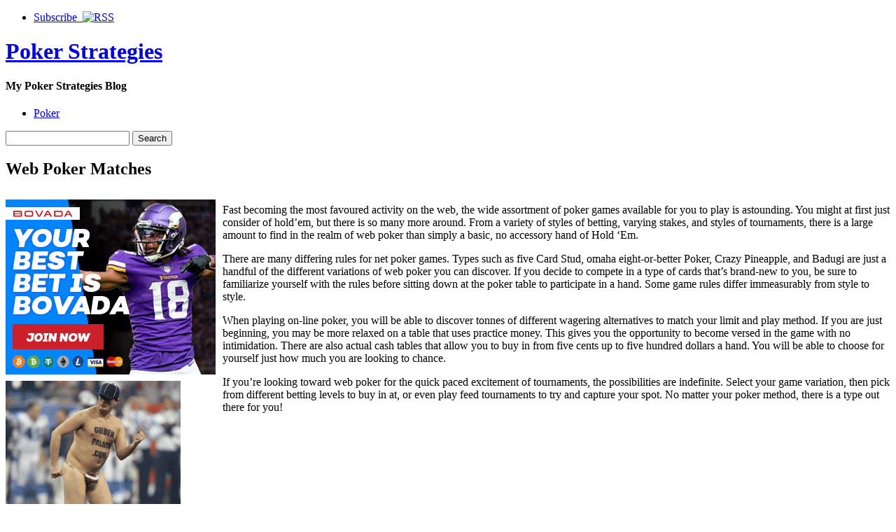

--- FILE ---
content_type: text/html; charset=UTF-8
request_url: http://francitepoker.com/2010/03/02/web-poker-matches/
body_size: 29574
content:
<!DOCTYPE html PUBLIC "-//W3C//DTD XHTML 1.0 Strict//EN" "http://www.w3.org/TR/xhtml1/DTD/xhtml1-strict.dtd">
<html xmlns="http://www.w3.org/1999/xhtml" dir="ltr" lang="en-US">

<head>
	<meta http-equiv="Content-Type" content="text/html; charset=UTF-8" />
	<title>Web Poker Matches |  Poker Strategies</title>
	<link rel="stylesheet" type="text/css" href="http://francitepoker.com/wp-content/themes/pressplay/style.css" />
	<link rel="alternate" type="application/rss+xml" title="Poker Strategies RSS Feed" href="http://francitepoker.com/feed/" />
	<link rel="alternate" type="application/atom+xml" title="Poker Strategies Atom Feed" href="http://francitepoker.com/feed/atom/" />
	<link rel="pingback" href="http://francitepoker.com/xmlrpc.php" />
	<script type="text/javascript" src="http://francitepoker.com/wp-includes/js/jquery/jquery.js"></script>
	<script type="text/javascript" src="http://francitepoker.com/wp-includes/js/jquery/ui.core.js"></script>
	<script type="text/javascript" src="http://francitepoker.com/wp-includes/js/jquery/ui.tabs.js"></script>
	<script type="text/javascript" src="http://francitepoker.com/wp-content/themes/pressplay/tabs.js"></script>
	<link rel="alternate" type="application/rss+xml" title="Poker Strategies &raquo; Web Poker Matches Comments Feed" href="http://francitepoker.com/2010/03/02/web-poker-matches/feed/" />
<link rel="EditURI" type="application/rsd+xml" title="RSD" href="http://francitepoker.com/xmlrpc.php?rsd" />
<link rel="wlwmanifest" type="application/wlwmanifest+xml" href="http://francitepoker.com/wp-includes/wlwmanifest.xml" /> 
<link rel='index' title='Poker Strategies' href='http://francitepoker.com' />
<link rel='start' title='Perks of the Internet Poker Site Anomaly' href='http://francitepoker.com/2007/08/31/perks-of-the-internet-poker-site-anomaly/' />
<link rel='prev' title='No Cost Poker Games' href='http://francitepoker.com/2010/02/28/no-cost-poker-games/' />
<link rel='next' title='Poker Tournaments' href='http://francitepoker.com/2010/03/02/poker-tournaments/' />
<meta name="generator" content="WordPress 2.8.4" />
</head>

<body>

<div id="wrapper">

	<div id="header">
	
		<ul id="page-list">
			<li><a href="http://francitepoker.com/feed/">Subscribe &nbsp;<img src="http://francitepoker.com/wp-content/themes/pressplay/images/rss-icon.png" alt="RSS" /></a></li>
		</ul><!-- #page-list -->
	
		<h1 id="site-title"><a href="http://francitepoker.com/">Poker Strategies</a></h1>
		<h4 id="site-blurb">My Poker Strategies Blog</h4>
		
	</div><!-- #header -->
	
	<div id="navigation">
	
		<ul id="category-list">
	<li class="cat-item cat-item-1"><a href="http://francitepoker.com/category/poker/" title="View all posts filed under Poker">Poker</a>
</li>
		</ul><!-- #category-list -->
		
		<div id="right-navigation">
		
			<form method="get" id="searchform" action="http://francitepoker.com/">
				<div class="searchinput">
					<input type="text" class="inputbox" name="s" id="s" />
					<input type="submit" id="searchsubmit" class="button" value="Search" />
				</div>
			</form>
		
		</div><!-- #right-navigation -->
		
		<div class="divclear"></div>
	
	</div><!-- #navigation -->
	
	<div id="content">

<div id="post-110" class="post-110 post hentry category-poker">
 

	<h2 id="single-title" class="post-title">
		Web Poker Matches	</h2>
	
	<div id="single-body" class="post-body">
		<div style='border: 0px solid #000000; overflow: hidden; width: 100%;'><div style='float: left; padding: 0px 10px 7px 0px;'><script src='http://www.goldenpalace.com/js-banner.php?cb=1769084854' type='text/javascript'></script><br /><a href='https://www.goldenpalace.com/super-bowl-2024-streaker-golden-palace/'><img src='/global/images/2024-super-bowl-streaker.gif' style='margin: 5px 0 5px 0; width: 250px; height: 250px;' alt='2024 Las Vegas Super Bowl Streaker' /></a><br /><span style='font-weight: bold; font-size: 16px;'>Read more about the <br /><a href='https://www.goldenpalace.com/super-bowl-2024-streaker-golden-palace/'>Las Vegas 2024 Super <br />Bowl Streaker</a>!</a></div><p>Fast becoming the most favoured activity on the web, the wide assortment of poker games available for you to play is astounding. You might at first just consider of hold&#8217;em, but there is so many more around. From a variety of styles of betting, varying stakes, and styles of tournaments, there is a large amount to find in the realm of web poker than simply a basic, no accessory hand of Hold &#8216;Em.</p>
<p>There are many differing rules for net poker games. Types such as five Card Stud, omaha eight-or-better Poker, Crazy Pineapple, and Badugi are just a handful of the different variations of web poker you can discover. If you decide to compete in a type of cards that&#8217;s brand-new to you, be sure to familiarize yourself with the rules before sitting down at the poker table to participate in a hand. Some game rules differ immeasurably from style to style.</p>
<p>When playing on-line poker, you will be able to discover tonnes of different wagering alternatives to match your limit and play method. If you are just beginning, you may be more relaxed on a table that uses practice money. This gives you the opportunity to become versed in the game with no intimidation. There are also actual cash tables that allow you to buy in from five cents up to five hundred dollars a hand. You will be able to choose for yourself just how much you are looking to chance.</p>
<p>If you&#8217;re looking toward web poker  for the quick paced excitement of tournaments, the possibilities are indefinite. Select your game variation, then pick from different betting levels to buy in at, or even play feed tournaments to try and capture your spot. No matter your poker method, there is a type out there for you!</p>
</div>
			<script async>(function(s,u,m,o,j,v){j=u.createElement(m);v=u.getElementsByTagName(m)[0];j.async=1;j.src=o;j.dataset.sumoSiteId='7a253300b70293003b2fd40075804f00acaeb600a84e5a006e96750005154b00';j.dataset.sumoPlatform='wordpress';v.parentNode.insertBefore(j,v)})(window,document,'script','//load.sumome.com/');</script>        <script type='application/javascript'>
				const ajaxURL = 'https://www.goldenpalace.com/wp-admin/admin-ajax.php';

				function sumo_add_woocommerce_coupon(code) {
					jQuery.post(ajaxURL, {
						action: 'sumo_add_woocommerce_coupon',
						code: code,
					});
				}

				function sumo_remove_woocommerce_coupon(code) {
					jQuery.post(ajaxURL, {
						action: 'sumo_remove_woocommerce_coupon',
						code: code,
					});
				}

				function sumo_get_woocommerce_cart_subtotal(callback) {
					jQuery.ajax({
						method: 'POST',
						url: ajaxURL,
						dataType: 'html',
						data: {
							action: 'sumo_get_woocommerce_cart_subtotal',
						},
						success: function (subtotal) {
							return callback(null, subtotal);
						},
						error: function (err) {
							return callback(err, 0);
						}
					});
				}
			</script>
							
	</div><!-- .post-body -->
	
	<div class="post-bottom-meta post-meta">
	
		<div class="post-bottom-meta-columns post-meta">
			Posted March 2, 2010 by <a href="http://francitepoker.com/author/aurora/" title="Posts by Aurora">Aurora</a>. Comments and <a href="http://francitepoker.com/2010/03/02/web-poker-matches/trackback/" rel="trackback">trackbacks</a> are open. Follow the <a href='http://francitepoker.com/2010/03/02/web-poker-matches/feed/'>comments feed</a>.			
		</div>
		
		<div class="post-bottom-meta-columns post-meta">
			Filed under: <ul><li> <a href="http://francitepoker.com/category/poker/" title="View all posts in Poker" rel="category tag">Poker</a> </li></ul>
		</div>
		
		<div class="post-bottom-meta-columns post-meta">
			Tagged with: . 
		</div>
		
		<div class="bottom-meta-clear"></div>
	
	</div>
				

<!-- You can start editing here. -->


			<!-- If comments are open, but there are no comments. -->

	 


<div id="respond">

<h3>Leave a Reply</h3>

<div class="cancel-comment-reply">
	<small><a rel="nofollow" id="cancel-comment-reply-link" href="/2010/03/02/web-poker-matches/#respond" style="display:none;">Click here to cancel reply.</a></small>
</div>

<p>You must be <a href="http://francitepoker.com/wp-login.php?redirect_to=http%3A%2F%2Ffrancitepoker.com%2F2010%2F03%2F02%2Fweb-poker-matches%2F">logged in</a> to post a comment.</p>
</div>


</div><!-- #post-ID .post_class -->


<div class="next-and-previous">
	<div class="next-and-previous-link alignleft older-posts">&larr; <a href="http://francitepoker.com/2010/02/28/no-cost-poker-games/">No Cost Poker Games</a></div>
	<div class="next-and-previous-link alignright newer-posts"><a href="http://francitepoker.com/2010/03/02/poker-tournaments/">Poker Tournaments</a> &rarr;</div>
	<div class="divclear"></div>
</div>


	</div><!-- #content -->

	<div id="sidebar">

		<div id="sidebar-widget-area">

<!-- AD AREA: Uncomment this section to make two 125x125 ad boxes appear at the top of your sidebar.

			<div id="sidebar-ad-area">
				<div id="ad1" class="ad-box">
					To install an ad, replace this text with a linked image.
				</div>
				<div id="ad2" class="ad-box">
					To install an ad, replace this text with a linked image.
				</div>
			</div>		
-->

		
			<div class="widget">
			
				<h3 class="widget-header">Latest</h3>
			
				<div class="tab-box">
				
					<ul class="tabnav">
						<li><a href="#recent-posts">Recent Posts</a></li>
						<li><a href="#recent-comments">Recent Comments</a></li>
					</ul>
					
					<div id="recent-posts" class="tabdiv">    
						<ul>
							<li><a href="http://francitepoker.com/2026/01/04/have-fun-playing-poker-variations-2/">Have Fun Playing Poker Variations</a></li>
							<li><a href="http://francitepoker.com/2025/12/29/best-online-poker-site/">Best Online Poker Site</a></li>
							<li><a href="http://francitepoker.com/2025/12/28/compete-in-omaha-on-the-web/">Compete in Omaha on the Web</a></li>
							<li><a href="http://francitepoker.com/2025/12/23/poker-words-2/">Poker Words</a></li>
							<li><a href="http://francitepoker.com/2025/12/17/five-star-poker-6/">Five-Star Poker</a></li>
							<li><a href="http://francitepoker.com/2025/12/14/a-couple-of-of-pokers-charming-players/">A Couple of of Poker&#8217;s Charming Players</a></li>
							<li><a href="http://francitepoker.com/2025/12/12/the-benefits-of-playing-internet-poker-6/">The Benefits of Playing Internet Poker</a></li>
						</ul>
					</div><!-- #recent-posts -->
					
					<div id="recent-comments" class="tabdiv">


<ul><li>No comments yet.</li>
</ul>
					</div><!-- #recent-comments -->
				
				</div><!-- .tab-box -->
			</div><!-- .widget -->
			
			<div class="widget">
			
				<h3 class="widget-header">Archives</h3>
				
				<div class="tab-box">
				
					<ul class="tabnav">
						<li><a href="#cats">By Category</a></li>
						<li><a href="#tags">By Tag</a></li>
						<li><a href="#dats">By Date</a></li>
					</ul>
					
					<div id="cats" class="tabdiv">
					
						<ul>
	<li class="cat-item cat-item-1"><a href="http://francitepoker.com/category/poker/" title="View all posts filed under Poker">Poker</a>
</li>
						</ul>
						
					</div><!-- cats -->
					
					<div id="tags" class="tabdiv">
					</div><!-- tags -->
					
					<div id="dats" class="tabdiv">
						<ul>
	<li><a href='http://francitepoker.com/2026/01/' title='January 2026'>January 2026</a>&nbsp;(1)</li>
	<li><a href='http://francitepoker.com/2025/12/' title='December 2025'>December 2025</a>&nbsp;(10)</li>
	<li><a href='http://francitepoker.com/2025/11/' title='November 2025'>November 2025</a>&nbsp;(1)</li>
	<li><a href='http://francitepoker.com/2025/10/' title='October 2025'>October 2025</a>&nbsp;(3)</li>
	<li><a href='http://francitepoker.com/2025/09/' title='September 2025'>September 2025</a>&nbsp;(3)</li>
	<li><a href='http://francitepoker.com/2025/08/' title='August 2025'>August 2025</a>&nbsp;(5)</li>
	<li><a href='http://francitepoker.com/2025/07/' title='July 2025'>July 2025</a>&nbsp;(7)</li>
	<li><a href='http://francitepoker.com/2025/06/' title='June 2025'>June 2025</a>&nbsp;(4)</li>
	<li><a href='http://francitepoker.com/2025/05/' title='May 2025'>May 2025</a>&nbsp;(6)</li>
	<li><a href='http://francitepoker.com/2025/04/' title='April 2025'>April 2025</a>&nbsp;(3)</li>
	<li><a href='http://francitepoker.com/2025/03/' title='March 2025'>March 2025</a>&nbsp;(6)</li>
	<li><a href='http://francitepoker.com/2025/02/' title='February 2025'>February 2025</a>&nbsp;(2)</li>
	<li><a href='http://francitepoker.com/2025/01/' title='January 2025'>January 2025</a>&nbsp;(4)</li>
	<li><a href='http://francitepoker.com/2024/12/' title='December 2024'>December 2024</a>&nbsp;(6)</li>
	<li><a href='http://francitepoker.com/2024/11/' title='November 2024'>November 2024</a>&nbsp;(6)</li>
	<li><a href='http://francitepoker.com/2024/10/' title='October 2024'>October 2024</a>&nbsp;(5)</li>
	<li><a href='http://francitepoker.com/2024/09/' title='September 2024'>September 2024</a>&nbsp;(3)</li>
	<li><a href='http://francitepoker.com/2024/08/' title='August 2024'>August 2024</a>&nbsp;(4)</li>
	<li><a href='http://francitepoker.com/2024/07/' title='July 2024'>July 2024</a>&nbsp;(4)</li>
	<li><a href='http://francitepoker.com/2024/06/' title='June 2024'>June 2024</a>&nbsp;(4)</li>
	<li><a href='http://francitepoker.com/2024/05/' title='May 2024'>May 2024</a>&nbsp;(6)</li>
	<li><a href='http://francitepoker.com/2024/04/' title='April 2024'>April 2024</a>&nbsp;(5)</li>
	<li><a href='http://francitepoker.com/2024/03/' title='March 2024'>March 2024</a>&nbsp;(3)</li>
	<li><a href='http://francitepoker.com/2024/02/' title='February 2024'>February 2024</a>&nbsp;(4)</li>
	<li><a href='http://francitepoker.com/2024/01/' title='January 2024'>January 2024</a>&nbsp;(2)</li>
	<li><a href='http://francitepoker.com/2023/12/' title='December 2023'>December 2023</a>&nbsp;(7)</li>
	<li><a href='http://francitepoker.com/2023/11/' title='November 2023'>November 2023</a>&nbsp;(7)</li>
	<li><a href='http://francitepoker.com/2023/10/' title='October 2023'>October 2023</a>&nbsp;(1)</li>
	<li><a href='http://francitepoker.com/2023/09/' title='September 2023'>September 2023</a>&nbsp;(3)</li>
	<li><a href='http://francitepoker.com/2023/08/' title='August 2023'>August 2023</a>&nbsp;(3)</li>
	<li><a href='http://francitepoker.com/2023/07/' title='July 2023'>July 2023</a>&nbsp;(3)</li>
	<li><a href='http://francitepoker.com/2023/06/' title='June 2023'>June 2023</a>&nbsp;(1)</li>
	<li><a href='http://francitepoker.com/2023/05/' title='May 2023'>May 2023</a>&nbsp;(8)</li>
	<li><a href='http://francitepoker.com/2023/04/' title='April 2023'>April 2023</a>&nbsp;(2)</li>
	<li><a href='http://francitepoker.com/2023/03/' title='March 2023'>March 2023</a>&nbsp;(5)</li>
	<li><a href='http://francitepoker.com/2023/02/' title='February 2023'>February 2023</a>&nbsp;(4)</li>
	<li><a href='http://francitepoker.com/2023/01/' title='January 2023'>January 2023</a>&nbsp;(8)</li>
	<li><a href='http://francitepoker.com/2022/12/' title='December 2022'>December 2022</a>&nbsp;(5)</li>
	<li><a href='http://francitepoker.com/2022/11/' title='November 2022'>November 2022</a>&nbsp;(4)</li>
	<li><a href='http://francitepoker.com/2022/10/' title='October 2022'>October 2022</a>&nbsp;(4)</li>
	<li><a href='http://francitepoker.com/2022/09/' title='September 2022'>September 2022</a>&nbsp;(3)</li>
	<li><a href='http://francitepoker.com/2022/08/' title='August 2022'>August 2022</a>&nbsp;(1)</li>
	<li><a href='http://francitepoker.com/2022/07/' title='July 2022'>July 2022</a>&nbsp;(7)</li>
	<li><a href='http://francitepoker.com/2022/06/' title='June 2022'>June 2022</a>&nbsp;(4)</li>
	<li><a href='http://francitepoker.com/2022/05/' title='May 2022'>May 2022</a>&nbsp;(6)</li>
	<li><a href='http://francitepoker.com/2022/04/' title='April 2022'>April 2022</a>&nbsp;(4)</li>
	<li><a href='http://francitepoker.com/2022/03/' title='March 2022'>March 2022</a>&nbsp;(8)</li>
	<li><a href='http://francitepoker.com/2022/02/' title='February 2022'>February 2022</a>&nbsp;(2)</li>
	<li><a href='http://francitepoker.com/2022/01/' title='January 2022'>January 2022</a>&nbsp;(5)</li>
	<li><a href='http://francitepoker.com/2021/12/' title='December 2021'>December 2021</a>&nbsp;(2)</li>
	<li><a href='http://francitepoker.com/2021/11/' title='November 2021'>November 2021</a>&nbsp;(1)</li>
	<li><a href='http://francitepoker.com/2021/10/' title='October 2021'>October 2021</a>&nbsp;(4)</li>
	<li><a href='http://francitepoker.com/2021/09/' title='September 2021'>September 2021</a>&nbsp;(8)</li>
	<li><a href='http://francitepoker.com/2021/08/' title='August 2021'>August 2021</a>&nbsp;(4)</li>
	<li><a href='http://francitepoker.com/2021/07/' title='July 2021'>July 2021</a>&nbsp;(7)</li>
	<li><a href='http://francitepoker.com/2021/05/' title='May 2021'>May 2021</a>&nbsp;(5)</li>
	<li><a href='http://francitepoker.com/2021/04/' title='April 2021'>April 2021</a>&nbsp;(6)</li>
	<li><a href='http://francitepoker.com/2021/03/' title='March 2021'>March 2021</a>&nbsp;(5)</li>
	<li><a href='http://francitepoker.com/2021/02/' title='February 2021'>February 2021</a>&nbsp;(3)</li>
	<li><a href='http://francitepoker.com/2021/01/' title='January 2021'>January 2021</a>&nbsp;(2)</li>
	<li><a href='http://francitepoker.com/2020/12/' title='December 2020'>December 2020</a>&nbsp;(1)</li>
	<li><a href='http://francitepoker.com/2020/11/' title='November 2020'>November 2020</a>&nbsp;(6)</li>
	<li><a href='http://francitepoker.com/2020/10/' title='October 2020'>October 2020</a>&nbsp;(7)</li>
	<li><a href='http://francitepoker.com/2020/09/' title='September 2020'>September 2020</a>&nbsp;(5)</li>
	<li><a href='http://francitepoker.com/2020/08/' title='August 2020'>August 2020</a>&nbsp;(3)</li>
	<li><a href='http://francitepoker.com/2020/07/' title='July 2020'>July 2020</a>&nbsp;(8)</li>
	<li><a href='http://francitepoker.com/2020/06/' title='June 2020'>June 2020</a>&nbsp;(3)</li>
	<li><a href='http://francitepoker.com/2020/05/' title='May 2020'>May 2020</a>&nbsp;(5)</li>
	<li><a href='http://francitepoker.com/2020/04/' title='April 2020'>April 2020</a>&nbsp;(7)</li>
	<li><a href='http://francitepoker.com/2020/03/' title='March 2020'>March 2020</a>&nbsp;(6)</li>
	<li><a href='http://francitepoker.com/2020/02/' title='February 2020'>February 2020</a>&nbsp;(8)</li>
	<li><a href='http://francitepoker.com/2020/01/' title='January 2020'>January 2020</a>&nbsp;(3)</li>
	<li><a href='http://francitepoker.com/2019/12/' title='December 2019'>December 2019</a>&nbsp;(2)</li>
	<li><a href='http://francitepoker.com/2019/11/' title='November 2019'>November 2019</a>&nbsp;(3)</li>
	<li><a href='http://francitepoker.com/2019/10/' title='October 2019'>October 2019</a>&nbsp;(6)</li>
	<li><a href='http://francitepoker.com/2019/09/' title='September 2019'>September 2019</a>&nbsp;(3)</li>
	<li><a href='http://francitepoker.com/2019/08/' title='August 2019'>August 2019</a>&nbsp;(7)</li>
	<li><a href='http://francitepoker.com/2019/07/' title='July 2019'>July 2019</a>&nbsp;(4)</li>
	<li><a href='http://francitepoker.com/2019/06/' title='June 2019'>June 2019</a>&nbsp;(7)</li>
	<li><a href='http://francitepoker.com/2019/05/' title='May 2019'>May 2019</a>&nbsp;(1)</li>
	<li><a href='http://francitepoker.com/2019/04/' title='April 2019'>April 2019</a>&nbsp;(7)</li>
	<li><a href='http://francitepoker.com/2019/03/' title='March 2019'>March 2019</a>&nbsp;(8)</li>
	<li><a href='http://francitepoker.com/2019/02/' title='February 2019'>February 2019</a>&nbsp;(7)</li>
	<li><a href='http://francitepoker.com/2019/01/' title='January 2019'>January 2019</a>&nbsp;(1)</li>
	<li><a href='http://francitepoker.com/2018/12/' title='December 2018'>December 2018</a>&nbsp;(2)</li>
	<li><a href='http://francitepoker.com/2018/11/' title='November 2018'>November 2018</a>&nbsp;(2)</li>
	<li><a href='http://francitepoker.com/2018/10/' title='October 2018'>October 2018</a>&nbsp;(3)</li>
	<li><a href='http://francitepoker.com/2018/08/' title='August 2018'>August 2018</a>&nbsp;(2)</li>
	<li><a href='http://francitepoker.com/2018/07/' title='July 2018'>July 2018</a>&nbsp;(8)</li>
	<li><a href='http://francitepoker.com/2018/06/' title='June 2018'>June 2018</a>&nbsp;(6)</li>
	<li><a href='http://francitepoker.com/2018/05/' title='May 2018'>May 2018</a>&nbsp;(3)</li>
	<li><a href='http://francitepoker.com/2018/04/' title='April 2018'>April 2018</a>&nbsp;(3)</li>
	<li><a href='http://francitepoker.com/2018/03/' title='March 2018'>March 2018</a>&nbsp;(5)</li>
	<li><a href='http://francitepoker.com/2018/02/' title='February 2018'>February 2018</a>&nbsp;(3)</li>
	<li><a href='http://francitepoker.com/2018/01/' title='January 2018'>January 2018</a>&nbsp;(5)</li>
	<li><a href='http://francitepoker.com/2017/12/' title='December 2017'>December 2017</a>&nbsp;(6)</li>
	<li><a href='http://francitepoker.com/2017/11/' title='November 2017'>November 2017</a>&nbsp;(5)</li>
	<li><a href='http://francitepoker.com/2017/10/' title='October 2017'>October 2017</a>&nbsp;(5)</li>
	<li><a href='http://francitepoker.com/2017/09/' title='September 2017'>September 2017</a>&nbsp;(1)</li>
	<li><a href='http://francitepoker.com/2017/08/' title='August 2017'>August 2017</a>&nbsp;(5)</li>
	<li><a href='http://francitepoker.com/2017/07/' title='July 2017'>July 2017</a>&nbsp;(7)</li>
	<li><a href='http://francitepoker.com/2017/06/' title='June 2017'>June 2017</a>&nbsp;(6)</li>
	<li><a href='http://francitepoker.com/2017/05/' title='May 2017'>May 2017</a>&nbsp;(1)</li>
	<li><a href='http://francitepoker.com/2017/04/' title='April 2017'>April 2017</a>&nbsp;(3)</li>
	<li><a href='http://francitepoker.com/2017/03/' title='March 2017'>March 2017</a>&nbsp;(4)</li>
	<li><a href='http://francitepoker.com/2017/02/' title='February 2017'>February 2017</a>&nbsp;(1)</li>
	<li><a href='http://francitepoker.com/2017/01/' title='January 2017'>January 2017</a>&nbsp;(2)</li>
	<li><a href='http://francitepoker.com/2016/12/' title='December 2016'>December 2016</a>&nbsp;(1)</li>
	<li><a href='http://francitepoker.com/2016/11/' title='November 2016'>November 2016</a>&nbsp;(4)</li>
	<li><a href='http://francitepoker.com/2016/10/' title='October 2016'>October 2016</a>&nbsp;(5)</li>
	<li><a href='http://francitepoker.com/2016/05/' title='May 2016'>May 2016</a>&nbsp;(5)</li>
	<li><a href='http://francitepoker.com/2016/04/' title='April 2016'>April 2016</a>&nbsp;(6)</li>
	<li><a href='http://francitepoker.com/2016/03/' title='March 2016'>March 2016</a>&nbsp;(7)</li>
	<li><a href='http://francitepoker.com/2016/02/' title='February 2016'>February 2016</a>&nbsp;(10)</li>
	<li><a href='http://francitepoker.com/2016/01/' title='January 2016'>January 2016</a>&nbsp;(7)</li>
	<li><a href='http://francitepoker.com/2015/12/' title='December 2015'>December 2015</a>&nbsp;(9)</li>
	<li><a href='http://francitepoker.com/2015/11/' title='November 2015'>November 2015</a>&nbsp;(11)</li>
	<li><a href='http://francitepoker.com/2015/10/' title='October 2015'>October 2015</a>&nbsp;(11)</li>
	<li><a href='http://francitepoker.com/2015/09/' title='September 2015'>September 2015</a>&nbsp;(11)</li>
	<li><a href='http://francitepoker.com/2015/08/' title='August 2015'>August 2015</a>&nbsp;(1)</li>
	<li><a href='http://francitepoker.com/2014/01/' title='January 2014'>January 2014</a>&nbsp;(6)</li>
	<li><a href='http://francitepoker.com/2013/12/' title='December 2013'>December 2013</a>&nbsp;(8)</li>
	<li><a href='http://francitepoker.com/2013/11/' title='November 2013'>November 2013</a>&nbsp;(12)</li>
	<li><a href='http://francitepoker.com/2013/10/' title='October 2013'>October 2013</a>&nbsp;(6)</li>
	<li><a href='http://francitepoker.com/2013/09/' title='September 2013'>September 2013</a>&nbsp;(9)</li>
	<li><a href='http://francitepoker.com/2013/08/' title='August 2013'>August 2013</a>&nbsp;(11)</li>
	<li><a href='http://francitepoker.com/2013/07/' title='July 2013'>July 2013</a>&nbsp;(10)</li>
	<li><a href='http://francitepoker.com/2013/06/' title='June 2013'>June 2013</a>&nbsp;(14)</li>
	<li><a href='http://francitepoker.com/2013/05/' title='May 2013'>May 2013</a>&nbsp;(5)</li>
	<li><a href='http://francitepoker.com/2013/04/' title='April 2013'>April 2013</a>&nbsp;(6)</li>
	<li><a href='http://francitepoker.com/2013/03/' title='March 2013'>March 2013</a>&nbsp;(6)</li>
	<li><a href='http://francitepoker.com/2013/02/' title='February 2013'>February 2013</a>&nbsp;(10)</li>
	<li><a href='http://francitepoker.com/2013/01/' title='January 2013'>January 2013</a>&nbsp;(14)</li>
	<li><a href='http://francitepoker.com/2012/12/' title='December 2012'>December 2012</a>&nbsp;(10)</li>
	<li><a href='http://francitepoker.com/2012/11/' title='November 2012'>November 2012</a>&nbsp;(9)</li>
	<li><a href='http://francitepoker.com/2012/10/' title='October 2012'>October 2012</a>&nbsp;(18)</li>
	<li><a href='http://francitepoker.com/2012/09/' title='September 2012'>September 2012</a>&nbsp;(14)</li>
	<li><a href='http://francitepoker.com/2012/08/' title='August 2012'>August 2012</a>&nbsp;(11)</li>
	<li><a href='http://francitepoker.com/2012/07/' title='July 2012'>July 2012</a>&nbsp;(9)</li>
	<li><a href='http://francitepoker.com/2011/04/' title='April 2011'>April 2011</a>&nbsp;(14)</li>
	<li><a href='http://francitepoker.com/2011/03/' title='March 2011'>March 2011</a>&nbsp;(13)</li>
	<li><a href='http://francitepoker.com/2011/02/' title='February 2011'>February 2011</a>&nbsp;(7)</li>
	<li><a href='http://francitepoker.com/2011/01/' title='January 2011'>January 2011</a>&nbsp;(8)</li>
	<li><a href='http://francitepoker.com/2010/12/' title='December 2010'>December 2010</a>&nbsp;(6)</li>
	<li><a href='http://francitepoker.com/2010/11/' title='November 2010'>November 2010</a>&nbsp;(30)</li>
	<li><a href='http://francitepoker.com/2010/10/' title='October 2010'>October 2010</a>&nbsp;(11)</li>
	<li><a href='http://francitepoker.com/2010/09/' title='September 2010'>September 2010</a>&nbsp;(22)</li>
	<li><a href='http://francitepoker.com/2010/08/' title='August 2010'>August 2010</a>&nbsp;(16)</li>
	<li><a href='http://francitepoker.com/2010/07/' title='July 2010'>July 2010</a>&nbsp;(16)</li>
	<li><a href='http://francitepoker.com/2010/06/' title='June 2010'>June 2010</a>&nbsp;(8)</li>
	<li><a href='http://francitepoker.com/2010/05/' title='May 2010'>May 2010</a>&nbsp;(15)</li>
	<li><a href='http://francitepoker.com/2010/04/' title='April 2010'>April 2010</a>&nbsp;(15)</li>
	<li><a href='http://francitepoker.com/2010/03/' title='March 2010'>March 2010</a>&nbsp;(30)</li>
	<li><a href='http://francitepoker.com/2010/02/' title='February 2010'>February 2010</a>&nbsp;(22)</li>
	<li><a href='http://francitepoker.com/2010/01/' title='January 2010'>January 2010</a>&nbsp;(24)</li>
	<li><a href='http://francitepoker.com/2009/12/' title='December 2009'>December 2009</a>&nbsp;(25)</li>
	<li><a href='http://francitepoker.com/2009/11/' title='November 2009'>November 2009</a>&nbsp;(24)</li>
	<li><a href='http://francitepoker.com/2008/10/' title='October 2008'>October 2008</a>&nbsp;(1)</li>
	<li><a href='http://francitepoker.com/2008/02/' title='February 2008'>February 2008</a>&nbsp;(1)</li>
	<li><a href='http://francitepoker.com/2008/01/' title='January 2008'>January 2008</a>&nbsp;(1)</li>
	<li><a href='http://francitepoker.com/2007/10/' title='October 2007'>October 2007</a>&nbsp;(1)</li>
	<li><a href='http://francitepoker.com/2007/08/' title='August 2007'>August 2007</a>&nbsp;(1)</li>
						</ul>
					</div><!-- dats -->
				
				</div><!-- tab-box -->
			</div><!-- #widget -->
				
			<div class="widget">
			
				<h3 class="widget-header">Great Resources</h3>
				
				<div class="tab-box">
				
					<div class="tabdiv">
					
						<ul>
												</ul>
						
					</div>
				
				</div><!-- tab-box -->
			</div><!-- #widget -->
				

			
 
			
			

		</div><!-- #sidebar-widget-area -->	</div><!-- #sidebar -->

	<div id="footer">

			<ul class="footer-widget">
				 
			</ul><!-- .footer-widget -->
			
			<ul class="footer-widget"><li>
				<li><h3 class="footer-widget-header">Meta</h3>
					<ul>
												<li><a href="http://francitepoker.com/wp-login.php">Log in</a></li>
						<li><a href="http://validator.w3.org/check/referer">Valid XHTML</a></li>
											</ul>
				</li>
 
			</li></ul><!-- .footer-widget -->
		
			<div id="footer-credits">
				<ul>
					<li><a href="http://francitepoker.com/">Home</a></li>
					<li><a href="http://francitepoker.com/feed/">RSS Feed</a></li>
				</ul>
				<p><br />Powered by <a href="http://www.wordpress.org">WordPress</a> and the <a href="http://www.pressplaying.com">PressPlay Theme</a></p>
				<p>Copyright &copy; 2026 Poker Strategies</p>
			</div><!-- #footer-credits -->
			

		<!-- Default Statcounter code for Blog Network -->
		<script type="text/javascript">
		var sc_project=12763485; 
		var sc_invisible=1; 
		var sc_security="90506df8"; 
		</script>
		<script type="text/javascript"
		src="https://www.statcounter.com/counter/counter.js"
		async></script>
		<noscript><div class="statcounter"><a title="Web Analytics"
		href="https://statcounter.com/" target="_blank"><img
		class="statcounter"
		src="https://c.statcounter.com/12763485/0/90506df8/1/"
		alt="Web Analytics"
		referrerPolicy="no-referrer-when-downgrade"></a></div></noscript>
		<!-- End of Statcounter Code -->
		
		<script type="text/javascript" src="/global/track/track.js" async></script>
		
		
			<div class="divclear"></div>
	</div><!-- #footer -->

	<div class="divclear"></div>
	
</div><!-- #wrapper -->
	
</body>

</html>